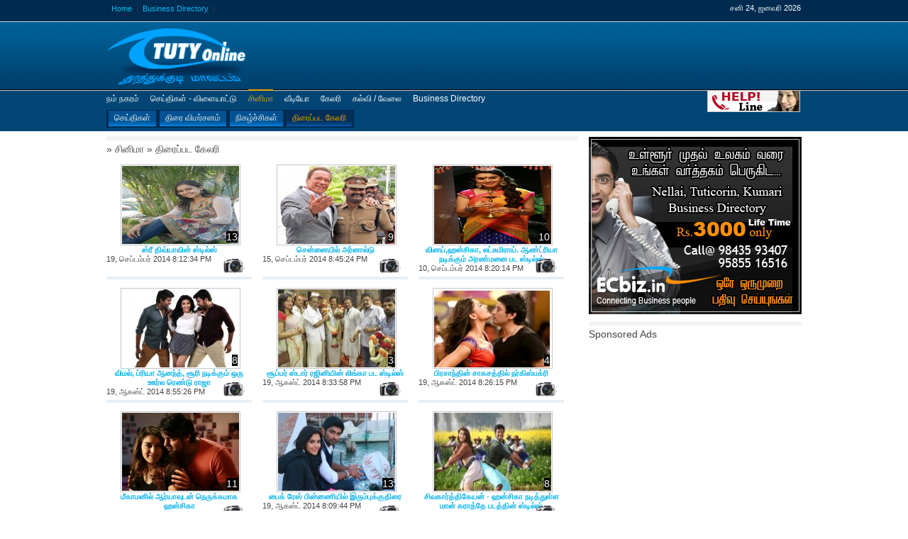

--- FILE ---
content_type: text/html; charset=UTF-8
request_url: https://www.tutyonline.net/gallery/73/MovieGallery_6.html
body_size: 4208
content:

<!DOCTYPE html PUBLIC "-//W3C//DTD XHTML 1.0 Transitional//EN" "http://www.w3.org/TR/xhtml1/DTD/xhtml1-transitional.dtd">
<html xmlns="http://www.w3.org/1999/xhtml">
<head>
<meta name="google-site-verification" content="HJMMNhlU_OEXc1egDUHhOxjRbr8dZKApDpDXiBvnk4Q" />
<!-- Global site tag (gtag.js) - Google Analytics -->
<script async src="https://www.googletagmanager.com/gtag/js?id=G-MGHLTS8YHR"></script>
<script>
  window.dataLayer = window.dataLayer || [];
    function gtag(){dataLayer.push(arguments);}
      gtag('js', new Date());

  gtag('config', 'G-MGHLTS8YHR');
  </script>

<title>திரைப்பட கேலரி</title>
<meta http-equiv="X-UA-Compatible" content="IE=EmulateIE7" >
<meta http-equiv="Content-Type" content="text/html; charset=utf-8"/>
<meta http-equiv="content-language" content="en">
<meta name="keywords" content="Thoothukudi, Tuticorin, Port City, Pearl City, Tuticorin Port Trust, Local News, News, Cinema,  Online Tamil Radios and FMs" />


<meta name="robots" content="index,follow" />
<meta name="publisher" content="GIFT Media Network" />
<meta name="copyright" content="GIFT Media Network" />
<meta name="distribution" content="global" />
<meta name="description" content="">
<meta property="og:url"           content="" />
<meta property="og:type"          content="website" />
<meta property="og:title"         content="" />
<meta property="og:description"   content="" />
<meta property="og:image"         content="" />

<link rel="shortcut icon" href="/theme/default/images/favicon.ico"  />
<noscript><meta http-equiv="refresh" content="0; URL=https://www.tutyonline.net/enable_script.htm"></noscript>
<style type="text/css">
#header h1 {
background:url(/logo/default_tutyonline.png) no-repeat;
}

.fes_greet{
	position:fixed; top:50%; left:50%; display:none; z-index:9000; width:562px; height:290px; margin-top:-145px; margin-left:-281px;
}
</style>
<link rel="stylesheet" href="/theme/default/css/global.css" >
<link rel="stylesheet" href="/theme/default/css/dcontent.css" />
<script type="text/javascript" src="/theme/default/js/jquery.js"></script>

<script type="text/javascript" src="/theme/default/js/anylinkmenu.js"></script><script type="text/javascript" src="/theme/default/js/any_content.js"></script><script type="text/javascript">anylinkmenu.init("drop");</script>
<!--[if lte IE 6]><link rel="stylesheet" type="text/css" href="/theme/default/css/ie6.css"  /></style><![endif]-->
<script>
    function absorbEvent_(event) {
      var e = event || window.event;
      e.preventDefault && e.preventDefault();
      e.stopPropagation && e.stopPropagation();
      e.cancelBubble = true;
      e.returnValue = false;
      return false;
    }

    function preventLongPressMenu(node) {
      node.ontouchstart = absorbEvent_;
      node.ontouchmove = absorbEvent_;
      node.ontouchend = absorbEvent_;
      node.ontouchcancel = absorbEvent_;
    }

    function __init() {
      if(document.getElementById('dp_protect')) {
         preventLongPressMenu(document.getElementById('dp_protect'));
      }
    }
  </script>
<script async src="//pagead2.googlesyndication.com/pagead/js/adsbygoogle.js"></script>
<script>
  (adsbygoogle = window.adsbygoogle || []).push({
    google_ad_client: "ca-pub-7761155974978555",
    enable_page_level_ads: true
  });
</script>
</head>
<body>
<div id="fb-root"></div>
<script>(function(d, s, id) {
  var js, fjs = d.getElementsByTagName(s)[0];
  if (d.getElementById(id)) return;
  js = d.createElement(s); js.id = id;
  js.src = "//connect.facebook.net/en_US/sdk.js#xfbml=1&version=v2.7&appId=312231203816";
  fjs.parentNode.insertBefore(js, fjs);
}(document, 'script', 'facebook-jssdk'));
</script>
<div id="header">
  <div class="wrap">
    
    <div class="Hmain">
      <h1><a href="https://www.tutyonline.net">திரைப்பட கேலரி</a></h1>
    </div>
    <div class="Amain"></div>
    <div class="sube">
      <ul class="logintab">
        <li><a href="https://www.tutyonline.net">Home</a></li>
        <li><a href="http://ecplaza.in">Business Directory</a></li>
        
      </ul>

    <div class="showclock"><strong>சனி 24, ஜனவரி 2026</strong></div>
    <div class="dropdown"> <a href="https://www.tutyonline.net" class="drop" rel="anylinkmenu3"><strong>Help Line</strong></a></div>
    </div>
    <!-- Nav Menu -->
    <ul id="menu"><li ><a href="https://www.tutyonline.net/ourcity/44/Introduction.html">நம் நகரம்</a><ul><li ><a href="https://www.tutyonline.net/ourcity/44/Introduction.html">அறிமுகவுரை</a></li><li ><a href="https://www.tutyonline.net/ourcity/45/History.html">வரலாறு</a></li><li ><a href="https://www.tutyonline.net/ourcity/65/Geography.html">புவிஅமைப்பு</a></li><li ><a href="https://www.tutyonline.net/ourcity/66/Map.html">வரைபடம்</a></li></ul></li><li ><a href="https://www.tutyonline.net/news/31/DistrictNews.html">செய்திகள்   -  விளையாட்டு</a><ul><li ><a href="https://www.tutyonline.net/news/31/DistrictNews.html">மாவட்ட செய்தி</a></li><li ><a href="https://www.tutyonline.net/news/32/TamilNadu.html">தமிழகம்</a></li><li ><a href="https://www.tutyonline.net/news/28/India.html">இந்தியா</a></li><li ><a href="https://www.tutyonline.net/news/29/World.html">உலகம்</a></li><li ><a href="https://www.tutyonline.net/news/63/Sports.html">விளையாட்டு</a></li><li ><a href="https://www.tutyonline.net/news/75/Medical.html">மருத்துவம்</a></li><li ><a href="https://www.tutyonline.net/news/86/SilverJublee.html">வெள்ளி விழா</a></li><li ><a href="https://www.tutyonline.net/news/88/Politics.html">அரசியல்</a></li></ul></li><li class="active"><a href="https://www.tutyonline.net/news/74/News.html">சினிமா</a><ul><li ><a href="https://www.tutyonline.net/news/74/News.html">செய்திகள்</a></li><li ><a href="https://www.tutyonline.net/news/71/Previews.html">திரை விமர்சனம்</a></li><li ><a href="https://www.tutyonline.net/gallery/72/Events.html">நிகழ்ச்சிகள்</a></li><li class="active"><a href="https://www.tutyonline.net/gallery/73/MovieGallery.html">திரைப்பட கேலரி</a></li></ul></li><li ><a href="https://www.tutyonline.net/videos/54/News.html">வீடியோ</a><ul><li ><a href="https://www.tutyonline.net/videos/54/News.html">செய்திகள்</a></li><li ><a href="https://www.tutyonline.net/videos/67/Trailers.html">டிரைலர்</a></li></ul></li><li ><a href="https://www.tutyonline.net/gallery/62/Events.html">கேலரி</a><ul><li ><a href="https://www.tutyonline.net/gallery/62/Events.html">நிகழ்ச்சிகள்</a></li></ul></li><li ><a href="https://www.tutyonline.net/news/84/EducationalNews.html">கல்வி / வேலை</a><ul><li ><a href="https://www.tutyonline.net/news/84/EducationalNews.html">கல்விச்செய்திகள்</a></li><li ><a href="https://www.tutyonline.net/news/83/Guide.html">வழிகாட்டி</a></li><li ><a href="https://www.tutyonline.net/news/82/Jobs.html">வேலைவாய்ப்பு</a></li></ul></li><li><a href="http://www.ecplaza.in">Business Directory</a></li></ul>
    <br class="clear" />
  </div>
</div>
<div class="content-wrap">
<div id="content">
<div class="main main_new">
  <div class="box">
    <h2><b> &raquo; சினிமா &raquo; திரைப்பட கேலரி</b></h2>
    <div class="content">
      <div class="gallery"><a href="https://www.tutyonline.net/show/73_222/20140919201234.html"><img src="/gallery_t/a452a9a6132fdf8137e4c9f6ab5e4fcf/t/b/Div-09.jpg"  /></a><div class="galleryIcon">NewsIcon</div><a href="https://www.tutyonline.net/show/73_222/20140919201234.html"><strong class="onMouse"> ஸ்ரீ திவ்யாவின் ஸ்டில்ஸ்</strong></a><dl><dt>Runtime:</dt><dd class="length">13</dd><dt>Viewed:</dt><dd class="hits">19, செப்டம்பர் 2014 8:12:34 PM</dd><dl><hr></div><div class="gallery"><a href="https://www.tutyonline.net/show/73_221/20140915204524.html"><img src="/gallery_t/a452a9a6132fdf8137e4c9f6ab5e4fcf/t/b/Ar04.jpg"  /></a><div class="galleryIcon">NewsIcon</div><a href="https://www.tutyonline.net/show/73_221/20140915204524.html"><strong class="onMouse"> சென்னையில் அர்னால்டு </strong></a><dl><dt>Runtime:</dt><dd class="length">9</dd><dt>Viewed:</dt><dd class="hits">15, செப்டம்பர் 2014 8:45:24 PM</dd><dl><hr></div><div class="gallery"><a href="https://www.tutyonline.net/show/73_220/20140910202014.html"><img src="/gallery_t/a452a9a6132fdf8137e4c9f6ab5e4fcf/t/b/Aranmanai-02.jpg"  /></a><div class="galleryIcon">NewsIcon</div><a href="https://www.tutyonline.net/show/73_220/20140910202014.html"><strong class="onMouse"> வினய்,ஹன்சிகா, லட்சுமிராய். ஆண்ட்ரியா நடிக்கும் அரண்மனை பட ஸ்டில்ஸ்</strong></a><dl><dt>Runtime:</dt><dd class="length">10</dd><dt>Viewed:</dt><dd class="hits">10, செப்டம்பர் 2014 8:20:14 PM</dd><dl><hr></div><div class="gallery"><a href="https://www.tutyonline.net/show/73_219/20140819205526.html"><img src="/gallery_t/a452a9a6132fdf8137e4c9f6ab5e4fcf/t/b/Oru-oorula06.jpg"  /></a><div class="galleryIcon">NewsIcon</div><a href="https://www.tutyonline.net/show/73_219/20140819205526.html"><strong class="onMouse"> விமல், ப்ரியா ஆனந்த், சூரி நடிக்கும் ஒரு ஊர்ல ரெண்டு ராஜா </strong></a><dl><dt>Runtime:</dt><dd class="length">8</dd><dt>Viewed:</dt><dd class="hits">19, ஆகஸ்ட் 2014 8:55:26 PM</dd><dl><hr></div><div class="gallery"><a href="https://www.tutyonline.net/show/73_218/20140819203358.html"><img src="/gallery_t/a452a9a6132fdf8137e4c9f6ab5e4fcf/t/b/Linga02.jpg"  /></a><div class="galleryIcon">NewsIcon</div><a href="https://www.tutyonline.net/show/73_218/20140819203358.html"><strong class="onMouse"> சூப்பர் ஸ்டார் ரஜினியின் லிங்கா பட ஸ்டில்ஸ்</strong></a><dl><dt>Runtime:</dt><dd class="length">3</dd><dt>Viewed:</dt><dd class="hits">19, ஆகஸ்ட் 2014 8:33:58 PM</dd><dl><hr></div><div class="gallery"><a href="https://www.tutyonline.net/show/73_217/20140819202615.html"><img src="/gallery_t/a452a9a6132fdf8137e4c9f6ab5e4fcf/t/b/Sagasam01.jpg"  /></a><div class="galleryIcon">NewsIcon</div><a href="https://www.tutyonline.net/show/73_217/20140819202615.html"><strong class="onMouse"> பிரசாந்தின் சாகசத்தில் நர்கிஸ்பக்ரி </strong></a><dl><dt>Runtime:</dt><dd class="length">4</dd><dt>Viewed:</dt><dd class="hits">19, ஆகஸ்ட் 2014 8:26:15 PM</dd><dl><hr></div><div class="gallery"><a href="https://www.tutyonline.net/show/73_216/20140819201844.html"><img src="/gallery_t/a452a9a6132fdf8137e4c9f6ab5e4fcf/t/b/Meekaman11.jpg"  /></a><div class="galleryIcon">NewsIcon</div><a href="https://www.tutyonline.net/show/73_216/20140819201844.html"><strong class="onMouse"> மீகாமனில் ஆர்யாவுடன் நெருக்கமாக ஹன்சிகா</strong></a><dl><dt>Runtime:</dt><dd class="length">11</dd><dt>Viewed:</dt><dd class="hits">19, ஆகஸ்ட் 2014 8:18:44 PM</dd><dl><hr></div><div class="gallery"><a href="https://www.tutyonline.net/show/73_215/20140819200944.html"><img src="/gallery_t/a452a9a6132fdf8137e4c9f6ab5e4fcf/t/b/Irumpu13.jpg"  /></a><div class="galleryIcon">NewsIcon</div><a href="https://www.tutyonline.net/show/73_215/20140819200944.html"><strong class="onMouse"> பைக் ரேஸ் பின்னணியில் இரும்புக்குதிரை</strong></a><dl><dt>Runtime:</dt><dd class="length">13</dd><dt>Viewed:</dt><dd class="hits">19, ஆகஸ்ட் 2014 8:09:44 PM</dd><dl><hr></div><div class="gallery"><a href="https://www.tutyonline.net/show/73_214/20140328175437.html"><img src="/gallery_t/a452a9a6132fdf8137e4c9f6ab5e4fcf/t/b/Maankarate (2).jpg"  /></a><div class="galleryIcon">NewsIcon</div><a href="https://www.tutyonline.net/show/73_214/20140328175437.html"><strong class="onMouse"> சிவகார்த்திகேயன் - ஹன்சிகா நடித்துள்ள மான் கராத்தே படத்தின் ஸ்டில்ஸ்</strong></a><dl><dt>Runtime:</dt><dd class="length">8</dd><dt>Viewed:</dt><dd class="hits">28, மார்ச் 2014 5:54:37 PM</dd><dl><hr></div><div class="gallery"><a href="https://www.tutyonline.net/show/73_213/20140328174929.html"><img src="/gallery_t/a452a9a6132fdf8137e4c9f6ab5e4fcf/t/b/Thenalir (9).jpg"  /></a><div class="galleryIcon">NewsIcon</div><a href="https://www.tutyonline.net/show/73_213/20140328174929.html"><strong class="onMouse"> வடிவேலு நடிக்கும் ஜெக ஜால புஜபல தெனாலிராமன் படத்தின் போஸ்டர்</strong></a><dl><dt>Runtime:</dt><dd class="length">9</dd><dt>Viewed:</dt><dd class="hits">28, மார்ச் 2014 5:49:29 PM</dd><dl><hr></div><div class="gallery"><a href="https://www.tutyonline.net/show/73_212/20140309200401.html"><img src="/gallery_t/a452a9a6132fdf8137e4c9f6ab5e4fcf/t/b/Rajini_kochadaiyan.jpg"  /></a><div class="galleryIcon">NewsIcon</div><a href="https://www.tutyonline.net/show/73_212/20140309200401.html"><strong class="onMouse"> ரஜினி நடித்த கோச்சடையான் இசை வெளியீடு</strong></a><dl><dt>Runtime:</dt><dd class="length">9</dd><dt>Viewed:</dt><dd class="hits">9, மார்ச் 2014 8:04:01 PM</dd><dl><hr></div><div class="gallery"><a href="https://www.tutyonline.net/show/73_211/20140304162831.html"><img src="/gallery_t/a452a9a6132fdf8137e4c9f6ab5e4fcf/t/b/uv2.jpg"  /></a><div class="galleryIcon">NewsIcon</div><a href="https://www.tutyonline.net/show/73_211/20140304162831.html"><strong class="onMouse"> ரமேஷ் அரவிந்த் இயக்கத்தில் கமல் நடிக்கும் உத்தம வில்லன் </strong></a><dl><dt>Runtime:</dt><dd class="length">2</dd><dt>Viewed:</dt><dd class="hits">4, மார்ச் 2014 4:28:31 PM</dd><dl><hr></div>
      <div class="pager bottom">
        <div class="manu"><a href="https://www.tutyonline.net/gallery/73/MovieGallery_5.html">&laquo; Prev</a><a href="https://www.tutyonline.net/gallery/73/MovieGallery_1.html">1</a><a href="https://www.tutyonline.net/gallery/73/MovieGallery_2.html">2</a><a href="https://www.tutyonline.net/gallery/73/MovieGallery_3.html">3</a><a href="https://www.tutyonline.net/gallery/73/MovieGallery_4.html">4</a><a href="https://www.tutyonline.net/gallery/73/MovieGallery_5.html">5</a><span class="current">6</span><a href="https://www.tutyonline.net/gallery/73/MovieGallery_7.html">7</a><a href="https://www.tutyonline.net/gallery/73/MovieGallery_8.html">8</a><a href="https://www.tutyonline.net/gallery/73/MovieGallery_9.html">9</a><a href="https://www.tutyonline.net/gallery/73/MovieGallery_10.html">10</a><a href="https://www.tutyonline.net/gallery/73/MovieGallery_11.html">11</a><a href="https://www.tutyonline.net/gallery/73/MovieGallery_7.html">Next &raquo; </a></div>
      </div>
    </div>
  </div>
</div>
<div class="sub sub_new">
  <div class="box">
    <div class="MR300250"><a href="http://www.ecplaza.in/" target="_blank"><img src="/advt/__ecplaza.jpg"></a></div><br class="clear" />
    <h2><b>Sponsored Ads</b></h2>
       
  </div>
</div><br clear="all" />
<script src="https://connect.facebook.net/en_US/all.js#xfbml=1"></script>
<fb:like-box href="http://www.facebook.com/tutyonline" width="970" connections="34" stream="false" header="false"></fb:like-box>
</div>
</div>
<br class="clear" />
<div class="footerList">
	<div class="wrap">
    <div id="tagList" class="box">
    	<h2>Thoothukudi Business Directory</h2>
        <div class="content">
        
        </div>
    </div>
    </div>
</div>

<div id="footer">  
  <div class="bottomFoot">
    <div class="wrap">
       <ul>
        <li><a href="https://www.tutyonline.net">Home</a></li>
        <li><a href="http://www.ecplaza.in" target="_blank">Business Directory</a></li>
      </ul>
      <p style="color:#CCCCCC">Copyright &copy; 2008- Http://www.tutyonline.net</p>
          </div>
  </div>
</div>
<div id="top-link">Top</div>

<script>
/*
document.onkeydown = function(e) {
        if (e.ctrlKey && 
            (e.keyCode === 67 || 
             e.keyCode === 86 || 
             e.keyCode === 85 || 
             e.keyCode === 117)) {
            //alert('not allowed');
            return false;
        } else {
            return true;
        }
};
*/
$(document).ready(function(){
    /*$(document).on("contextmenu",function(e){
        if(e.target.nodeName != "INPUT" && e.target.nodeName != "TEXTAREA")
             e.preventDefault();
     });*/
 });

</script>

<script defer src="https://static.cloudflareinsights.com/beacon.min.js/vcd15cbe7772f49c399c6a5babf22c1241717689176015" integrity="sha512-ZpsOmlRQV6y907TI0dKBHq9Md29nnaEIPlkf84rnaERnq6zvWvPUqr2ft8M1aS28oN72PdrCzSjY4U6VaAw1EQ==" data-cf-beacon='{"version":"2024.11.0","token":"2aa654d149a1466ea3f519521a298742","r":1,"server_timing":{"name":{"cfCacheStatus":true,"cfEdge":true,"cfExtPri":true,"cfL4":true,"cfOrigin":true,"cfSpeedBrain":true},"location_startswith":null}}' crossorigin="anonymous"></script>
</body>
</html>


--- FILE ---
content_type: text/html; charset=utf-8
request_url: https://www.google.com/recaptcha/api2/aframe
body_size: 268
content:
<!DOCTYPE HTML><html><head><meta http-equiv="content-type" content="text/html; charset=UTF-8"></head><body><script nonce="TNlV7xuxpTKV5QbkgCd-Rg">/** Anti-fraud and anti-abuse applications only. See google.com/recaptcha */ try{var clients={'sodar':'https://pagead2.googlesyndication.com/pagead/sodar?'};window.addEventListener("message",function(a){try{if(a.source===window.parent){var b=JSON.parse(a.data);var c=clients[b['id']];if(c){var d=document.createElement('img');d.src=c+b['params']+'&rc='+(localStorage.getItem("rc::a")?sessionStorage.getItem("rc::b"):"");window.document.body.appendChild(d);sessionStorage.setItem("rc::e",parseInt(sessionStorage.getItem("rc::e")||0)+1);localStorage.setItem("rc::h",'1769258086398');}}}catch(b){}});window.parent.postMessage("_grecaptcha_ready", "*");}catch(b){}</script></body></html>

--- FILE ---
content_type: text/css
request_url: https://www.tutyonline.net/theme/default/css/global.css
body_size: 9694
content:
@charset "utf-8";
@import url(http://fonts.googleapis.com/earlyaccess/notosanstamil.css);

html, body {	
margin:0;	
padding:0;	
background-color:#fff;	
color:#444;	
/*font:normal 12px "Latha", Arial, Helvetica, Tahoma, Verdana, sans-serif;*/	
font:normal 14px "Noto Sans Tamil",Roboto,sans-serif;
cursor:default;	text-shadow:rgba(0, 0, 0, 0.01) 0 0 0}

input.text, textarea {
	border:solid 1px #d7d7d7
}
textarea {
	padding:2px
}
input.failed, textarea.failed {
	background:#fae2e2
}
p.code {
	display:block;
	padding:10px;
	white-space:pre;
	background:#f2f2f2;
	border:1px solid #e5e5e5
}
a {
	cursor:pointer;
	cursor:hand;
	text-decoration:none;
	color:#0cb4ea
}
a:active, a:focus {
	outline-color:#000
}
form, object, embed, noscript {
	margin:0
}
a img, img {
	border:0
}
img {
	display:-moz-inline-box;
	display:inline-block
}
h1, h2, h3, h4, h5, h6 {
	font-size:11px;
	font-weight:normal;
	margin:0
}
b, u, i, cite {
	text-decoration:none;
	font-weight:normal;
	font-style:normal
}
float_l {
	float:left
}
.clear {
	clear:both;
	line-height:1px;
	font-size:1px
}
.ad {
	margin:0 0 8px
}
br.clear_both {
	display:none;
	_display:block;
	_clear:both
}
#header {
	background:#002b51 url(../images/common.png) repeat-x 0 0px;
	height:auto!important;
	height:185px;
	min-height:185px;
	font-size:12px
}
#header .wrap {
	height:auto!important;
	height:180px;
	min-height:180px;
	z-index:2
}
#header h1 {
	position:relative;
	z-index:2;
	margin:0;
	width:200px;
	height:91px;
	overflow:hidden
}
#header h1 * {
	display:none
}
#header h1 a {
	display:block;
	height:100%;
	overflow:hidden;
	padding-left:200px;
	white-space:nowrap;
	text-indent:-9000px
}
#header .main p {
	clear:both;
	margin:0;
	padding:7px 0 0;
	line-height:12px;
	font-size:12px
}
#header ul.logintab {
	position:absolute;
	z-index:2;
	float:left;
	left:0;
	top:3px;
	margin:0;
	padding:0;
	list-style:none;
	font-size:11px
}
#header ul.logintab li {
	float:left;
	padding:0
}
#header ul.logintab li.login a, #header ul.logintab li.signUp a {
	color:#15c80c;
	font-weight:bold
}
#header ul.logintab li a {
	display:block;
	_width:1%;
	white-space:nowrap;
	height:11px;
	margin:4px 0 6px;
	line-height:11px;
!line-height:13px;
	padding:0 7px;
	border-right:1px solid #2f313f
}
#header ul.logintab li a:hover {
	color:#ffa200
}
#header ul li.languages {
	position:relative;
	z-index:2;
	padding-top:1px
}
#header ul li.languages:hover a.langSwitcher, #header ul li.languages.hover a.langSwitcher {
	background-color:#464655;
	background-position:100% -2294px;
	border:1px solid #77808a;
	border-bottom:0
}
#header ul li.languages div {
	display:none;
	position:absolute;
	z-index:2;
	top:18px;
	right:0;
	width:95px;
	padding:16px 5px 8px 8px;
	_padding:0 2px 8px 8px;
	background:#003a61;
	color:#f2f2f2;
	border:1px solid #77808a
}
#header ul li.languages:hover div, #header ul li.languages.hover div {
	display:block
}
#header ul li.languages div a.flag {
	position:static;
	float:left;
	margin:8px 3px 0 0;
	padding:0;
	line-height:0;
	border:0
}
#header ul li.languages div a.flag u, #header ul li.languages div a.flag:hover u {
	_display:none;
	position:absolute;
	z-index:2;
	clear:both;
	width:95px;
	height:14px;
	top:5px;
	left:8px;
	color:#c5c6cb;
	text-align:center;
	line-height:normal;
	background:#003a61
}
#header ul li.languages div a.flag.active u {
	display:block;
	_display:none;
	font-weight:bold;
	z-index:1;
	color:#f2a500
}
#header ul li.languages a.langSwitcher {
	display:inline-block;
	position:relative;
	z-index:3;
	width:34px;
	height:14px;
	margin:0;
	padding:3px 0 0 8px;
	background:url(../images/icons.png) no-repeat 100% -2277px;
	border:1px solid #015994;
	background-color:#014879;
	line-height:0;
	cursor:default;
	_cursor:pointer
}
#header ul li.languages:hover a.langSwitcher, #header ul li.languages.hover a.langSwitcher {
	background-color:#003a61;
	background-position:100% -2294px;
	border:1px solid #77808a;
	border-bottom:0
}
.flag {
	display:-moz-inline-box;
	display:inline-block;
	vertical-align:top;
	position:relative
}
.flag u {
	color:#f2f2f2;
	display:none;
	position:absolute;
	top:-15px;
	right:0
}
.flag b {
	float:left;
	width:16px;
	height:11px;
	background:url(../images/flagss.png) no-repeat -200px -420px;
	font-size:1px
}
a.flag:hover u, a.flag.hover u {
	display:block
}
.english b {
	background-position:0 0px
}
.tamil b {
	background-position:-20px 0px
}
#sresult {
	position:absolute;
	left:540px;
	top:2px;
	width:170px;
	height:24px;
	overflow:hidden;
	color:#FF0;
	font-size:24px
}
#search {
	position:absolute;
	left:720px;
	top:2px;
	width:240px;
	height:24px;
	overflow:hidden
}
#search span {
	position:relative;
	display:inline-block;
	width:191px;
	height:20px;
	_overflow:hidden;
	padding:1px;
	background:#000;
	border:1px solid #386473
}
#search span, x:-moz-any-link {
display:block;
float:left
}
#search span, x:-moz-any-link, x:default {
display:inline-block;
float:none
}
#search span input {
	position:absolute;
	left:1px;
	top:1px;
	width:181px;
	margin:0;
	padding:3px 5px 2px;
	font-size:12px;
	color:#444;
	background:url(../images/common.png) repeat-x 0 -721px;
	border:0;
	height:15px
}
#search input.button {
	position:absolute;
	right:0;
	top:0;
	min-width:0;
	width:38px;
	height:24px;
	text-indent:38px;
!padding-left:38px;
!padding-right:0;
	overflow:hidden;
	background:url(../images/common.png) 0 -625px;
	border:none
}
div.wrap {
	width:980px;
	margin:0 auto;
	position:relative;
	z-index:1;
	clear:both;
	azimuth:center
}
.main {
	width:650px
}
div.sube {
	float:left;
	overflow:hidden;
	width:400px
}
div.sub, div.sub_new {
	width:300px;
	float:left;
	overflow:hidden
}
div.sub_new {
	width:300px
}
div.sub div.contents {
	width:280px;
	margin:3px 0 0;
	padding:10px;
	background:#f2f2f2
}
div.sub div.contents h4 {
	font-size:12px;
	font-weight:normal;
	margin-bottom:4px;
	text-align:center
}
div.sub div.contents p {
	margin:0 0 19px;
	font-size:12px
}
div.sub div.contents span {
	text-align:center;
	font-size:11px
}
div.sub div.contents label {
	padding:5px;
	font-size:11px
}
.btn_01 {
	border:1px solid #54b0df;
	background:#1794d4
}
span.textInput {
	border:1px solid #bcbcbc;
	height:20px;
	display:-moz-inline-box;
	display:inline-block;
	overflow:hidden;
	vertical-align:middle
}
span.textInput input {
	border:1px solid #eee;
	background:#ebebeb url(../images/common.png) repeat-x 0 -359px;
	height:16px;
	width:300px;
	margin:0;
	padding:2px 3px 0;
!position:relative;
!top:-1px;
	vertical-align:bottom
}
input.button, button.button {
	padding:0 2px;
!padding:0 4px;
	height:22px
}
div.content-wrap {
	width:980px;
	margin:0 auto;
	position:relative;
	z-index:1;
	clear:both
}
#content {
	padding-top:8px;
	clear:both;/*overflow:auto;*/
	background-color:#FFF
}
#content h2 {
	clear:both;
	border-top:1px solid #e5e5e5;
	padding:1px 0 0;
	margin:0 0 3px;
	position:relative;
	zoom:1
}
#content h2 b {
	display:block;
	border-top:3px solid #f2f2f2;
	padding:4px 0 0;
	font-weight:normal;
	font-size:14px
}
#content .noBorder h2, #content .noBorder h2 b {
	border:none
}
#content h2 b * {
	font-size:16px
}
#content h2 b em {
	font-style:normal;
	color:#ea0c84
}
#content h2 b a {
	color:#777;
	position:static
}
#content h2 * {
	font-size:11px
}
#content h2 i, #content h2 a {
	position:absolute;
	right:0;
	bottom:1px;
!bottom:0
}
#content h2 a:hover {
	text-decoration:underline
}
#content h1 {
	clear:both;
	border-top:1px solid #e5e5e5;
	padding:1px 0 0;
	margin:0 0 3px;
	position:relative;
	zoom:1
}
#content h1 b {
	display:block;
	border-top:3px solid #f2f2f2;
	padding:4px 5px;
	font-weight:normal;
	font-size:14px;
	background-color:#e5e5e5;
	color:#002b51
}
#footer {
	padding-top:16px;
	clear:both;
	background-color:#004574;
	z-index:2
}
#footer div.bottomFoot {
	padding:10px 0;
	clear:both;
	color:#464655;
	overflow:auto;
	text-align:center
}
#footer div.bottomFoot ul {
	margin:0 0 5px;
	padding:0;
	list-style:none
}
#footer div.bottomFoot ul li {
	display:inline;
	padding:0 7px;
	border-right:1px solid #2f313f
}
#footer div.bottomFoot ul li.last {
	padding-right:0;
	border:0
}
#footer div.bottomFoot p {
	clear:both;
	margin:5px 0
}
#footer div.bottomFoot div {
	width:728px
}
#menu {
	white-space:nowrap;
	margin:1px 0 0;
	list-style:none;
	padding:0;
	float:left;
	clear:both;
	font-size:12px;
	width:800px
}
#menu li {
	margin-right:16px;
	float:left
}
#menu li a {
	display:block;
	padding:6px 0;
	color:#fff;
	font-weight:normal
}
#menu li a span.new {
	position:relative;
	top:-5px;
	font-size:10px;
	color:#ffc;
	margin-left:2px
}
#menu ul {
	display:none;
	position:absolute;
	left:0;
	bottom:0;
	margin:0;
	_width:670px;
	list-style:none;
	padding:0 0 1px 1px;
	background:#002b51 url(../images/common.png) repeat-x 0 -329px;
	white-space:nowrap
}
#menu ul li {
	padding:0 2px 2px;
	margin-right:1px;
	height:22px
}
#menu ul li a {
	height:18px;
	white-space:nowrap;
	_width:1%;
	font-weight:normal;
	padding:4px 8px 2px!important;
	background:url(../images/common.png) repeat-x 0 -436px
}
#menu li.active a {
	padding-top:4px;
	color:#f2a500;
	border-top:2px solid #f2a500
}
#menu li.active ul {
	display:block
}
#menu li.active ul a {
	padding-top:6px;
	border:0;
	color:#f2f2f2
}
#menu ul li.active a {
	background-position:0 -406px;
	color:#f2a500;
	font-weight:normal
}
div.main, div.main_new {
	width:650px;
	overflow:hidden;
	float:left;
	margin-right:15px
}
div.Hmain {
	overflow:hidden;
	float:left;
	margin-top:34px
}
div.Amain {
	overflow:hidden;
	position:absolute;
	top:34px;
	right:10px;
	z-index:3
}
div.fesLogo {
	position:absolute;
	left:0px;
	top:32px;
	z-index:3
}
div.main_new {
	width:665px;
	margin-right:15px
}
div.LB72890 {
	width:728px;
	height:90px;
	overflow:hidden
}
div.LB72890 img {
	width:728px;
	height:90px;
	margin:0;
	padding:0;
	border:none
}
div.LB72890 object {
	margin:0;
	padding:0
}
div.MR300250 {
	width:300px;
	height:250px;
	overflow:hidden;
	margin-bottom:10px
}
div.MR300250 img {
	width:300px;
	height:250px;
	margin:0;
	padding:0;
	border:none
}
div.MR300250 object {
	margin:0;
	padding:0
}
div.R300100 {
	width:300px;
	height:100px;
	overflow:hidden;
	margin:0 auto 10px
}
div.R300100 img {
	width:300px;
	height:100px;
	margin:0;
	padding:0;
	border:none
}
div.R300100 object {
	margin:0;
	padding:0
}
div.main_new div.box, div.main_new div.box div.content {
	width:665px
}
div.box {
	float:left;
	position:relative;
	width:100%;
	clear:both;
	padding:0 0 15px
}
div.box div.content {
	padding:8px 0 0;
	float:left;
	width:100%;
	_float:none
}
.pager {
	clear:both;
	position:relative;
	text-align:left;
	margin:0;
	padding:8px 10px
}
.pager a.oldpost {
	background:#FFF url(../images/common.png) no-repeat 0 -652px;
	padding:0 15px
}
.main .pager {
	width:640px
}
.pager.top {
	border-bottom:solid 1px #e5e5e5
}
.pager.bottom {
	border-top:solid 1px #e5e5e5
}
div.box div.content .pager.top {
	margin:0 0 2px
}
.manu {
	padding:3px;
	text-align:right
}
.manu a {
	padding:2px 5px 2px 5px;
	margin:2px;
	color:#036cb4;
	border:#eee 1px solid;
	text-decoration:none
}
.manu a:hover {
	border:#999 1px solid;
	color:#666
}
.manu a:active {
	color:#666;
	border-bottom:#999 1px solid
}
.manu span.current {
	border:#036cb4 1px solid;
	padding:2px 5px 2px 5px;
	font-weight:bold;
	margin:2px;
	color:#fff;
	background-color:#036cb4
}
.manu span.disabled {
	border:#eee 1px solid;
	padding:2px 5px 2px 5px;
	margin:2px;
	color:#ddd
}
em.dates {
	color:#C0C;
	font-style:normal
}
#content h2 span.switcher {
	position:absolute;
	right:0;
	top:4px;
	text-align:right
}
#content h2 span.switcher form {
	margin:0
}
#content h2 span.switcher a {
	margin:0 0 0 16px;
	padding:10px 0;
	position:static;
	float:left
}
#content h2 span.switcher a.active {
	padding-top:8px;
	color:#ea0c84;
	border-top:2px solid #ea0c84;
	text-decoration:none!important
}
#content .blog_item .blogPic, #content .vid_item .vidPic, #content .blog_item .blogContent, #content .vid_item .vidContent, #content .blog_item_small .blogContent, #content .blog_item_small .blogPic_small, .blog_item .blogMsg .blogExtra, #content .comment_item .comment_content {
	float:left
}
.unblog_item {
	width:500px;
	clear:both;
	margin:10px auto;
	padding:10px;
	border-bottom:solid 1px #e5e5e5;
	border-top:solid 1px #e5e5e5;
	background-color:#e7eff5;
	text-align:center;
	font-size:14px
}
.vid_item {
	float:left;
	width:215px;
	margin:0 0 10px;
	padding:5px 0 10px 5px;
	background-color:#F8F8F8;
	height:200px;
	overflow:hidden
}
#content .vid_item .vidPic {
	clear:none;
	width:165px;
	height:110px;
	overflow:hidden;
	margin:0 20px;
	padding:2px;
	background:#fff;
	border:1px solid #ccc;
	position:relative;
	z-index:1;
	clear:both
}
.vid_item .vidPic img {
	width:165px;
	height:110px
}
.vid_item .vidContent {
	width:210px;
	font-size:11px;
	line-height:16px
}
#content .vid_item .vidContent h3 {
	width:210px;
	overflow:hidden;
	padding:0
}
#content .vid_item .vidContent h3 {
	font-size:12px;
	border-bottom:1px dashed #c5c6cb
}
.vid_item .vidContent h3 a {
	display:block;
	width:100%
}
.vid_item .vidContent h3 a {
	padding-bottom:5px;
	color:#004574
}
.response {
	text-align:center;
	font-size:10pt;
	color:#090
}
.spam-container {
	display:block;
	position:absolute;
	right:5px;
	top:2px
}
button {
	background:none repeat scroll 0 0 transparent;
	border:medium none;
	margin:0;
	outline:medium none;
	overflow:visible;
	padding:0
}
span.spam {
	display:block;
	float:left;
	width:55px;
	height:20px;
	background:url(../images/spam_counter.gif) no-repeat
}
span.spam:hover {
	background-position:left -20px
}
span.spam button {
	background:none repeat scroll 0 0 transparent;
	border:medium none;
	margin:0;
	outline:medium none;
	overflow:visible;
	padding:1px 0 0 20px;
	position:absolute;
	cursor:pointer
}
span.spam-count {
	display:block;
	background:url(../images/spam_counter.gif) no-repeat left -40px;
	float:left;
	height:20px;
	margin:0 0 0 3px;
	padding:0 0 0 8px
}
span.spam-count button {
	background:url(../images/spam_counter.gif) no-repeat right -40px;
	color:#2A7090;
	display:block;
	font:bold 12px Arial, Helvetica, sans-serif;
	height:20px;
	margin:0 -1px 0 0;
	min-width:26px;
	padding:0 4px 0 0
}
.comment_item {
	float:left;
	width:660px;
	clear:both;
	margin-bottom:5px;
	padding:5px 0 5px 5px;
	border-bottom:solid 2px #e5e5e5;
	border-top:solid 1px #e5e5e5;
	background-color:#F8F8F8;
	position:relative;
}
.comment_item .comment_content {
	width:655px;
	font-size:12px;
	line-height:18px
}
#content .comment_item .comment_content h3 {
	width:655px;
	overflow:hidden;
	padding:0;
	font-size:1em;
	border-bottom:1px solid #EFEFEF;
	display:block;
	color:#0089BF;
	font-size:1em
}
.comment_content h3 em {
	margin-left:10px;
	color:#9F9F9F;
	font-size:11px
}
.comment_content div {
	padding:3px 0
}
.blog_item_small {
	float:left;
	width:660px;
	clear:both;
	margin-bottom:2px;
	padding:5px 0 5px 5px;
	border-bottom:dashed 1px #e5e5e5;
	border-top:solid 1px #e5e5e5;
	background-color:#F8F8F8
}
#content .blog_item_small .blogPic_small {
	clear:none;
	width:60px;
	height:40px;
	overflow:hidden;
	margin-right:10px;
	padding:2px;
	background:#fff;
	border:1px solid #ccc;
	position:relative;
	z-index:1
}
.blogPic_small img {
	width:60px;
	height:40px
}
.blog_item_small .blogContent {
	width:565px;
	font-size:12px;
	line-height:18px
}
#content .blog_item_small .blogContent h3 {
	width:565px;
	overflow:hidden;
	padding:0
}
#content .blog_item_small .blogContent h3 {
	font-size:1em;
	border-bottom:1px dashed #c5c6cb
}
.blog_item_small .blogContent h3 a {
	display:block;
	width:100%
}
.blog_item_small .blogContent h3 a {
	padding-bottom:5px;
	color:#004574
}
.blog_item_small .blogContent h3 a:hover {
	color:#ffa200
}
.blog_item {
	float:left;
	width:660px;
	clear:both;
	margin-bottom:10px;
	padding:5px 0 10px 5px;
	border-bottom:solid 1px #e5e5e5;
	border-top:solid 1px #e5e5e5;
	background-color:#F8F8F8
}
#content .blog_item .blogPic {
	clear:none;
	width:120px;
	height:80px;
	overflow:hidden;
	margin-right:10px;
	padding:2px;
	background:#fff;
	border:1px solid #ccc;
	position:relative;
	z-index:1
}
.blogPic img {
	width:120px;
	height:80px
}
.blogPic .pictureIcon {
	width:25px;
	height:25px;
	overflow:hidden;
	background:url(../images/common.png) no-repeat 0 -564px;
	z-index:50;
	position:absolute;
	left:6px;
	bottom:6px;
	white-space:nowrap;
	text-indent:46px
}
.blog_item .blogContent {
	width:510px;
	font-size:14px;
	line-height:20px
}
.blog_item .blogMsg {
	width:630px;
	font-size:14px;
	line-height:20px; position:relative;


-webkit-user-select: none;  /* Chrome all / Safari all */
  -moz-user-select: none;     /* Firefox all */
  -ms-user-select: none;      /* IE 10+ */
  user-select: none;          /* Likely future */     

}
.blog_item .blogMsg > .mask {
    background: rgba(255, 255, 255, 0);
    bottom: 0;
    left: 0;
    position: absolute;
    right: 0;
    top: 0;
}
.blog_item .blogMsg .blogExtra {
	clear:none;
	width:125px;
	height:50px;
	overflow:hidden;
	margin-right:10px;
	margin-bottom:5px;
	background:#fff;
	padding:1px;
	border:1px solid #999;
	position:relative;
	z-index:1
}
.blogExtra img {
	width:75px;
	height:50px
}
.blogExtra .floatVid {
	width:48px;
	height:48px;
	background:url(../images/common.png) no-repeat 0 -745px;
	z-index:50;
	position:absolute;
	right:4px;
	bottom:2px;
	white-space:nowrap;
	text-indent:-9000px
}
.blogExtra .floatPic {
	width:48px;
	height:48px;
	background:url(../images/common.png) no-repeat -48px -745px;
	z-index:50;
	position:absolute;
	right:2px;
	bottom:2px;
	white-space:nowrap;
	text-indent:-9000px
}
#content .blog_item .blogContent h3 {
	width:510px;
	overflow:hidden;
	padding:0
}
#content .blog_item .blogMsg h3 {
	width:630px;
	overflow:hidden;
	padding:0
}
#content .blog_item .blogContent h3 {
	font-size:1.1em;
        font-weight:700;
	border-bottom:1px dashed #c5c6cb
}
#content .blog_item .blogMsg h3 {
	font-size:1.16em;
	line-height:22px
}
.blog_item .blogMsg h3 {
	display:block;
	width:100%;
	padding-bottom:5px;
	color:#004574
}
.blog_item .blogMsg p {
	width:630px;
	overflow:hidden;
	margin:0!important;
	padding:0
}
.blog_item .blogContent h3 a {
	display:block;
	width:100%
}
.blog_item .blogContent h3 a {
	padding-bottom:5px;
	color:#004574
}
.blog_item .blogContent h3 a:hover {
	color:#ffa200
}
.blog_item .blogContent h4, .blog_item .blogMsg h4, .blog_item_small .blogContent h4 {
	padding:3px 0;
	font-size:11px;
	color:#0cb4ea
}
.blog_item .blogContent h4 span, .blog_item .blogMsg h4 span, .blog_item_small .blogContent h4 span {
	padding:3px 0;
	font-size:11px;
	color:#ccc
}
.blog_item .blogContent h4 img, .blog_item .blogMsg h4 img, .blog_item_small .blogContent h4 img {
	width:25px;
	height:25px;
	margin:0 3px;
	overflow:hidden;
	vertical-align:middle
}
.blog_item .blogContent h4 a, .blog_item_small .blogContent h4 a {
	font-size:11px
}
.blog_item .blogContent p {
	width:510px;
	overflow:hidden;
	margin:0!important;
	padding:2px 0 0
}
.blog_item .date, .blog_item_small .date {
	float:left;
	_display:inline;
	margin:0px 0px 0 10px;
	width:44px;
	cursor:default
}
.blog_item .date em, .blog_item .date b, .blog_item_small .date em, .blog_item_small .date b {
	display:block;
	text-align:center
}
.blog_item .date em, .blog_item_small .date em {
	font-size:12px;
	color:#fff;
	font-style:normal;
	line-height:13px;
	background:#004574;
	border:1px solid #004574;
	font-weight:bold
}
.blog_item .date b, .blog_item_small .date b {
	font-size:18px;
	font-weight:bold;
	color:#777;
	line-height:26px;
	border:1px solid #C7C7C7;
	border-top:0;
	border-bottom-width:2px;
	background-color:#FFF
}
.dropdowns {
	position:absolute;
	right:0;
	top:10px;
	z-index:100
}
ul.dropdowns, ul.dropdowns ul {
	z-index:20;
	margin:0;
	padding:0;
	list-style:none
}
ul.dropdowns li {
	position:relative;
	z-index:20;
	float:right;
	margin-left:3px
}
ul.dropdowns li span {
	display:inline-block;
	position:relative;
	z-index:11;
	padding:5px 10px 5px 27px;
	border:1px solid transparent;
	_border-color:#fff;
	border-bottom:none;
	cursor:pointer;
	background:url(../images/icons.png) no-repeat
}
ul.dropdowns li.layout span {
	background-position:6px -1666px
}
ul.dropdowns li.order span {
	background-position:6px -1686px;
	font-size:11px
}
ul.dropdowns li.abc span {
	background-position:6px -1706px
}
ul.dropdowns li span:hover, ul.dropdowns li.active span {
	color:#fff;
	background-color:#0cb4ea;
	border-color:#77808a
}
ul.dropdowns li span em {
	display:inline-block;
	padding-right:17px;
	font-style:normal;
	background:url(../images/icons.png) no-repeat 100% -1734px
}
ul.dropdowns li span:hover em, ul.dropdowns li.active span em {
	background-position:100% -1764px
}
ul.dropdowns li ul {
	display:none;
	position:absolute;
	right:0;
	z-index:106;
	top:24px;
	background:#fff;
	border:1px solid #77808a
}
ul.dropdowns li.active ul {
	display:block
}
ul.dropdowns li.abc ul {
	width:154px
}
ul.dropdowns li ul li {
	float:none;
	margin:0;
	border-bottom:1px dotted #c5c6cb
}
ul.dropdowns li ul li.last {
	border:0
}
ul.dropdowns li.abc ul li {
	float:left
}
ul.dropdowns li ul li a {
	display:block;
	width:136px;
	padding:5px 8px 5px;
	font-size:11px
}
ul.dropdowns li.abc ul li a {
	width:22px;
	padding:5px 0;
	text-align:center;
	text-transform:uppercase
}
ul.dropdowns li ul li.active a, ul.dropdowns li ul li.active a:hover {
	color:#777;
	font-weight:bold;
	text-decoration:none;
	background:#fff;
	cursor:default
}
ul.dropdowns li ul li a:hover {
	text-decoration:underline;
	background:#e7eff5
}
#mainBox {
	float:left;
	margin:0 0 8px;
	padding:1px;
	background:#002b51;
	border:solid 1px #c5c6cb;
	height:252px
}
#mainBox #mainItems {
	float:left;
	position:relative;
	width:660px;
	margin:0;
	padding:0;
	height:33px;
	background:url(../images/common.png) repeat-x 0 -463px;
	list-style:none
}
#mainBox li.tab {
	float:left
}
#mainBox li.tab a.tabLink {
	float:left;
	padding-left:19px;
	color:#fff;
	background:url(../images/common.png) 0 -495px
}
#mainBox li.tab a.tabLink span {
	float:left;
	height:23px;
	padding:8px 11px 0 0;
	cursor:pointer;
	background:url(../images/common.png) 100% -495px
}
#mainBox li.tab a.tabLink.active {
	color:#f2a500;
	background-position:0 -526px
}
#mainBox li.tab a.tabLink.active span {
	background-position:100% -526px
}
div.mytabCur {
	width:300px;
	float:left;
	margin-right:10px
}
div.mytabCur div.myNewsPic {
	width:300px;
	height:200px;
	overflow:hidden;
	position:relative;
	z-index:1;
	clear:none
}
div.myNewsPic img {
	width:300px;
	height:200px
}
div.mytabCur div.myAdPic {
	width:300px;
	height:100px;
	overflow:hidden;
	clear:none;
	margin:3px 0 0
}
div.myNewsPic .pictureIcon {
	width:26px;
	height:26px;
	overflow:hidden;
	background:url(../images/common.png) no-repeat 0 -564px;
	z-index:50;
	position:absolute;
	right:3px;
	bottom:3px;
	white-space:nowrap;
	text-indent:46px
}
.BlockContent-body {
	width:335px;
	float:left
}
.art-BlockContent-body {
	color:#52594F;
	/*font-family:Arial, Helvetica, Sans-Serif;*/
	font-size:12px;
	font-style:normal;
	font-weight:normal
}
.art-BlockContent-body h5 {
	font-size:13px;
	clear:both;
	color:#f2a500;
	border-bottom:1px solid #CCC
}
.art-BlockContent-body a:link, .art-BlockContent-body a {
	color:#FFF;
	/*font-family:Arial, Helvetica, Sans-Serif;*/
	text-decoration:none
}
.art-BlockContent-body a:hover, .art-BlockContent-body a.hover {
	color:#f2a500;
	/*font-family:Arial, Helvetica, Sans-Serif;*/
	text-decoration:none
}
#hm_other {
	line-height:18px;
	color:#333
}
.art-BlockContent-body ul {
	list-style-type:none;
	color:#20231F;
	margin:0;
	padding:0
}
.art-BlockContent-body li {
	/*font-family:Arial, Helvetica, Sans-Serif;*/
	font-size:12px;
	text-decoration:none
}
.art-BlockContent-body ul li {
	padding:0px 0 0px 13px;
	background-image:url('../images/BlockContentBullets.png');
	background-repeat:no-repeat;
	margin:0.5em 0 0.5em 0;
	line-height:16px
}
div.d_box {
	float:left;
	width:665px;
	margin:0 0 5px 0;
	padding:0 0 1px 0
}
div.d_box .hm_left_ad, div.d_box .hm_right_ad {
	width:325px;
	margin-right:15px;
	float:left;
	overflow:hidden
}
div.d_box .hm_right_ad {
	margin-right:0
}
div.d_box .hm_left315container, div.d_box .hm_right315container {
	width:325px;
	margin-right:15px;
	float:left;/*height:325px;*/
	overflow:hidden
}
div.d_box .hm_right315container {
	margin-right:0
}
div.d_box .hm_left315container .middiv, div.d_box .hm_right315container .middiv {
	width:315px;
	padding:2px 5px 10px 5px;
	float:left
}
.middiv div.toptapic {
	margin-bottom:5px;
	line-height:18px
}
.middiv div.toptapic a, .middiv div.toptapic a:link {
	font-size:12px;
	color:#002b51;
	text-decoration:none
}
.middiv div.toptapic a:hover {
	color:#f2a500
}
.middiv div.toptapic div.top_contents {
	margin-top:5px;
	line-height:14px
}
.middiv div.toptapic div.top_contents img {
	border:1px solid #e0e0e0;
	padding:2px;
	color:#333;
	margin-right:10px
}
.hm_otherbullet {
	width:9px;
	float:left;
	margin-right:5px
}
.hm_othercont {
	padding-bottom:5px;
	padding-top:2px;
	width:300px;
	float:left;
	line-height:14px;
	border-bottom:1px dashed #ccc
}
.hm_othercont a {
	color:#002b51
}
.hm_othercont a:hover {
	color:#f2a500
}
.leadsCycle {
	margin:0 0px 0 0px;
	width:280px;
	overflow:hidden
}
.column {
	float:left
}
.column.one2 {
	width:50%
}
ul.leadsCycleContainer {
	width:139px;
	height:100px!important;
	padding:0;
	margin:0;
	overflow:hidden;
	border-top:1px solid #ccc!important;
	border-bottom:1px solid #ccc!important;
	position:relative
}
ul.leadsCycleContainer li {
	padding:3px 2px 1px 8px;
	height:16px;
	font-size:11px;
	background:#fff url(../images/ttab-arrow.gif) no-repeat 0 center;
	position:relative
}
ul.leadsCycleContainer li span {
	text-align:right;
	position:absolute;
	right:0;
	top:2px
}
ul.leadsCycleContainer li.leadsCycleBg {
	background-color:#d5edfe
}
div.video {
	float:left;
	position:relative;
	z-index:1;
	width:205px;
	min-height:160px;
	height:190px;
	margin:0 15px 10px 0;
	border-bottom:4px solid #e7eff5;
	overflow:hidden
}
div.video hr {
	display:none
}
div.video a:hover {
	text-decoration:none
}
div.video img {
	padding:1px;
	background:#fff;
	border:1px solid #c5c6cb;
	width:165px;
	height:110px;
	margin:2px 20px 0;
	margin-bottom:3px\9;
!margin-bottom:0
}
div.video a strong {
	display:block;
	font-size:11px;
	text-align:center
}
div.video a strong:hover, div.video a strong.hover {
	text-decoration:underline
}
div.video dl {
	margin:0 0 14px;
	padding:0
}
div.video dl dt {
	display:none
}
div.video dl dd {
	padding:0;
	margin:0;
	white-space:nowrap
}
div.video dl dd.length {
	z-index:50;
	position:absolute;
	right:20px;
	top:96px;
	background-color:#000;
	color:#FFF
}
div.video dl dd.hits {
	font-style:normal;
	font-size:11px
}
.video .vidIcon a {
	width:24px;
	height:24px;
	overflow:hidden;
	background:url(../images/common.png) no-repeat 0 -598px;
	z-index:50;
	position:absolute;
	left:90px;
	top:45px;
	white-space:nowrap;
	text-indent:46px
}
.video .videoIcon {
	width:30px;
	height:24px;
	overflow:hidden;
	background:url(../images/common.png) no-repeat -24px -568px;
	z-index:50;
	position:absolute;
	right:10px;
	bottom:1px;
	white-space:nowrap;
	text-indent:46px
}
.video .vidIcon a:hover {
	background-position:-24px -598px
}
div.gallery {
	float:left;
	position:relative;
	z-index:1;
	width:205px;
	min-height:160px;
	height:160px;
	margin:0 15px 10px 0;
	border-bottom:4px solid #e7eff5;
	overflow:hidden
}
div.gallery hr {
	display:none
}
div.gallery a:hover {
	text-decoration:none
}
div.gallery img {
	padding:1px;
	background:#fff;
	border:1px solid #c5c6cb;
	width:165px;
	height:110px;
	margin:2px 20px 0;
	margin-bottom:3px\9;
!margin-bottom:0
}
div.gallery a strong {
	display:block;
	font-size:11px;
	text-align:center
}
div.gallery a strong:hover, div.gallery a strong.hover {
	text-decoration:underline
}
div.gallery dl {
	margin:0 0 14px;
	padding:0
}
div.gallery dl dt {
	display:none
}
div.gallery dl dd {
	padding:0;
	margin:0;
	white-space:nowrap
}
div.gallery dl dd.length {
	z-index:50;
	position:absolute;
	right:20px;
	top:96px;
	background-color:#000;
	color:#FFF
}
div.gallery dl dd.hits {
	font-style:normal;
	font-size:11px
}
.gallery .vidIcon a {
	width:24px;
	height:24px;
	overflow:hidden;
	background:url(../images/common.png) no-repeat 0 -598px;
	z-index:50;
	position:absolute;
	left:90px;
	top:45px;
	white-space:nowrap;
	text-indent:46px
}
.gallery .galleryIcon {
	width:30px;
	height:24px;
	overflow:hidden;
	background:url(../images/common.png) no-repeat -54px -568px;
	z-index:50;
	position:absolute;
	right:10px;
	bottom:1px;
	white-space:nowrap;
	text-indent:46px
}
.gallery .vidIcon a:hover {
	background-position:-24px -598px
}
div.hotline {
	float:left;
	position:relative;
	z-index:1;
	width:205px;
	min-height:160px;
	height:160px;
	margin:0 15px 10px 0;
	border-bottom:4px solid #e7eff5;
	overflow:hidden
}
div.hotline hr {
	display:none
}
div.hotline a:hover {
	text-decoration:none
}
div.hotline img {
	padding:1px;
	background:#fff;
	border:1px solid #c5c6cb;
	width:165px;
	height:110px;
	margin:2px 20px 0;
	margin-bottom:3px\9;
!margin-bottom:0
}
div.hotline a strong {
	display:block;
	font-size:11px;
	text-align:center
}
div.hotline a strong:hover, div.hotline a strong.hover {
	text-decoration:underline
}
div.hotline dl {
	margin:0 0 14px;
	padding:0
}
div.hotline dl dt {
	display:none
}
div.hotline dl dd {
	padding:0;
	margin:0;
	white-space:nowrap
}
div.hotline dl dd.length {
	z-index:50;
	position:absolute;
	right:20px;
	top:96px;
	background-color:#000;
	color:#FFF
}
div.hotline dl dd.hits {
	font-style:normal;
	font-size:11px
}
.hotline .vidIcon a {
	width:24px;
	height:24px;
	overflow:hidden;
	background:url(../images/common.png) no-repeat 0 -598px;
	z-index:50;
	position:absolute;
	left:90px;
	top:45px;
	white-space:nowrap;
	text-indent:46px
}
.hotline .hotIcon {
	width:36px;
	height:24px;
	overflow:hidden;
	background:url(../images/common.png) no-repeat -82px -565px;
	z-index:50;
	position:absolute;
	right:10px;
	bottom:0px;
	white-space:nowrap;
	text-indent:46px
}
.hotline .vidIcon a:hover {
	background-position:-24px -598px
}
#galaryBox {
	float:left;
	position:relative;
	width:665px;
	margin-top:-4px;
	padding-bottom:5px;
	background:#000
}
#content #galaryBox h2, #content #galaryBox h2 b {
	margin:0;
	padding:0;
	border:0;
	color:#fff
}
#content #galaryBox h2 b {
	padding:13px 0 2px 25px
}
#content #galaryBox h2 a {
	right:26px
}
#galaryPlayer {
	min-height:600px;
	_height:600px;
	padding:2px 0 9px;
	text-align:center
}
#videoPlayerBox {
	float:left;
	position:relative;
	width:665px;
	margin-top:-4px;
	padding-bottom:5px;
	background:#f2f2f2
}
#content #videoPlayerBox h2, #content #videoPlayerBox h2 b {
	margin:0;
	padding:0;
	border:0
}
#content #videoPlayerBox h2 b {
	padding:13px 0 2px 25px
}
#content #videoPlayerBox h2 a {
	right:26px
}
#helpLineBody {
	padding:2px 0 9px;
	float:left
}
.help_item {
	float:left;
	width:620px;
	clear:both;
	margin-bottom:10px;
	margin-left:25px;
	padding:5px 0 10px 5px
}
.help_item .helpPic {
	clear:none;
	width:250px;
	overflow:hidden;
	margin-right:10px;
	padding:2px;
	z-index:1;
	float:left
}
.helpPic img {
	width:250px
}
.help_item .hContent {
	width:350px;
	font-size:12px;
	line-height:18px;
	float:left;
	font-size:11px
}
div.helpContent {
	margin:10px;
	width:645px;
	padding-bottom:5px;
	position:relative
}
#content .helpContent h2 {
	clear:both;
	border-top:1px solid #e5e5e5;
	padding:1px 0 0;
	margin:0 0 10px;
	position:relative;
	zoom:1
}
#content .helpContent .helpEdit {
	right:5px;
	top:8px;
	position:absolute;
	z-index:4
}
div.helpContent h2 span {
	display:block;
	border-top:3px solid #f2f2f2;
	padding:4px 0 0;
	font-weight:normal;
	font-size:14px
}
div.helpContent table {
	width:650px !important;
	text-align:center
}
div.helpContent td {
	padding:3px;
	background-color:#f7f7fc
}
#videoPlayer {
	min-height:480px;
	_height:480px;
	padding:2px 0 9px;
	text-align:center
}
#videoSummary {
	position:relative;
	margin-top:-4px;
	float:right
}
#videoSummary h2 {
	position:absolute;
	top:0;
	width:59px;
	margin:0;
	padding:0;
	background:#CCC url(common/bg_video.jpg) no-repeat;
	border:0
}
#videoSummary h2 a {
	display:block;
	position:static;
	height:42px
}
#videoSummary h2 b {
	display:none
}
#videoSummary #tabInfo h2 {
	left:0;
	background-position:0 -390px
}
#videoSummary #tabInfo.active h2 {
	background-position:0 -435px
}
#videoSummary #tabShare h2 {
	left:60px;
	background-position:0 -570px
}
#videoSummary #tabShare.active h2 {
	background-position:0 -615px
}
#videoSummary .tab_content {
	display:none;
	margin-top:0px
}
#videoSummary .active .tab_content {
	display:block
}
.infoSide .statInfo {
	clear:both;
	font-weight:bold;
	text-align:center;
	background:#f2f2f2
}
.infoSide .userInfo {
	float:left;
	width:280px;
	margin-bottom:1px;
	padding:8px 10px;
	background:#f2f2f2
}
.infoSide .userInfo img {
	float:left;
	margin-right:6px
}
.infoSide .userInfo cite {
	display:inline-block;
	margin:6px 0 4px;
	margin-bottom:5px
}
.infoSide .baseInfo {
	text-align:center
}
.infoSide .baseInfo img.thumb {
	padding:1px;
	background:#fff;
	border:1px solid #c5c6cb;
	margin-bottom:5px
}
.infoSide .baseInfo strong {
	display:block;
	width:280px;
	overflow:hidden;
	font-size:11px;
	font-weight:normal
}
.infoSide .statInfo {
	clear:both;
	font-weight:bold;
	text-align:center;
	background:#f2f2f2
}
.infoSide span.cover {
	position:relative;
	display:block;
	width:136px;
	height:118px;
	margin:0 auto 5px;
	background:url(common/bg_gallery.png?11891) no-repeat 0 0
}
.infoSide span.cover img {
	display:block;
	width:85px;
	height:85px;
	padding:23px 19px 15px 32px
}
.infoSide .statInfo strong {
	display:block;
	width:230px;
	overflow:hidden;
	font-size:12px;
	padding:5px 5px 7px
}
.infoSide .statInfo table {
	width:100%;
	border-collapse:collapse;
	border-spacing:0
}
.infoSide .statInfo td, .infoSide .statInfo th {
	padding:0 0 4px;
	font-weight:normal;
	text-align:left
}
.infoSide .statInfo th {
	width:1%;
	white-space:nowrap;
	padding-right:8px
}
.infoSide .statInfo td.favorited, .infoSide .statInfo td.comments {
	padding-left:15px;
	background:url(../images/icons.png) no-repeat
}
.infoSide .statInfo td.favorited {
	background-position:1px -2597px
}
.infoSide .statInfo td.comments {
	background-position:1px -2618px
}
.infoSide .actionButton {
	clear:both;
	float:left;
	width:280px;
	padding:7px 10px;
	text-align:left;
	background:#e7eff5;
	margin-bottom:1px
}
.infoSide #contentRating .ratingStar {
	margin:1px 0 0 1px
}
.infoSide #contentRating span {
	display:inline-block;
	margin-left:15px;
	font-weight:bold
}
.infoSide #addToFavorite a {
	display:inline-block;
	padding:0 0 0 20px;
	font-weight:bold;
	background:url(../images/icons.png) no-repeat
}
.infoSide #addToFavorite a.add {
	background-position:0 -2109px
}
.infoSide #addToFavorite a.del {
	background-position:0 -2138px
}
.infoSide .container {
	background:#f2f2f2;
	margin-bottom:1px;
	padding:8px 10px 7px;
	float:left;
	width:280px;
	font-size:11px
}
.infoSide .container h3 {
	padding:1px 0 4px;
	font-size:12px;
	font-weight:bold
}
.infoSide .tags {
	padding-bottom:4px
}
.infoSide .container .content {
	padding-top:5px
}
.infoSide .tags a {
	display:inline-block;
	margin:0 6px 6px 0;
	padding-left:15px;
	background:url(../images/icons.png) no-repeat 0 -2489px
}
.infoSide .description p {
	margin:0;
	padding:2px 0 0;
	font-size:11px;
	text-align:justify
}
em.dateDark {
	color:#777;
	font-style:normal
}
div.ratingStar, div.ratingStar * {
	background:url(../images/rate.gif?11891) repeat-x
}
div.ratingStar {
	float:left;
	width:91px;
	height:11px;
	position:relative;
	background-position:0 -20px;
	overflow:hidden
}
div.ratingStar div.actualRatingStar {
	position:absolute;
	z-index:10;
	top:0;
	left:0;
	width:0;
	height:11px;
	text-indent:-9000px
}
div.ratingStar div.value05 {
	width:6px
}
div.ratingStar div.value10 {
	width:11px
}
div.ratingStar div.value15 {
	width:26px
}
div.ratingStar div.value20 {
	width:31px
}
div.ratingStar div.value25 {
	width:46px
}
div.ratingStar div.value30 {
	width:51px
}
div.ratingStar div.value35 {
	width:66px
}
div.ratingStar div.value40 {
	width:71px
}
div.ratingStar div.value45 {
	width:86px
}
div.ratingStar div.value50 {
	width:91px
}
div.ratingStar a.ratingStarSelect {
	overflow:hidden;
	text-indent:100px;
	height:19px;
	position:absolute;
	left:0;
	top:0;
	background-position:0 -60px;
	padding:0!important
}
div.ratingStar a.ratingStarSelect:hover {
	background-position:0 -40px
}
div.ratingStar a.value1 {
	width:15px;
	z-index:140
}
div.ratingStar a.value2 {
	width:35px;
	z-index:130
}
div.ratingStar a.value3 {
	width:55px;
	z-index:120
}
div.ratingStar a.value4 {
	width:75px;
	z-index:110
}
div.ratingStar a.value5 {
	width:91px;
	z-index:100
}
#commentList {
	float:left;
	clear:both;
	margin-bottom:8px
}
#commentList .unblog_item {
	width:450px;
	margin:10px auto;
	padding:10px;
	border-bottom:solid 1px #e5e5e5;
	border-top:solid 1px #e5e5e5;
	background-color:#e7eff5;
	text-align:center;
	font-size:14px
}
#commentList div.comment {
	float:left;
	clear:both;
	width:600px;
	padding:5px 0 5px 60px;
	border-bottom:1px dotted #c5c6cb;
	position:relative
}
#commentList div.comment div.header {
	float:left;
	width:600px;
	padding-bottom:2px;
	border-bottom:none
}
#commentList div.comment div.header a, #commentList div.comment div.header cite.nick {
	float:left
}
#commentList div.comment div.header cite.nick {
	color:#C00;
	font-weight:normal
}
#commentList div.comment div.header em.date {
	float:left;
	border-left:solid 1px #e5e5e5;
	clear:left;
	margin-top:3px;
	color:#0cb4ea;
	font-size:11px;
	font-style:normal
}
#addComment {
	position:relative;
	clear:both;
	margin-top:8px;
	padding:7px 0;
	background:#e7eff5
}
#addComment form {
	padding-left:58px
}
#addComment label {
	display:block;
	font-size:11px
}
#addComment textarea {
	width:570px;
	height:135px;
	margin:3px 0 8px;
	padding:2px;
	overflow:hidden;
	overflow-y:auto
}
#addComment input[type=text] {
	width:570px;
	margin:3px 0 2px;
	padding:2px;
	overflow:hidden;
	overflow-y:auto
}
#addComment input[type=file] {
	width:300px;
	margin:3px 0 2px;
	padding:2px;
	overflow:hidden;
	overflow-y:auto
}
#addComment .langdiv {
	margin-bottom:10px
}
#addComment .langdiv span {
	margin:0 5px;
	font-style:normal
}
#addComment .langdiv p {
	padding:0;
	margin-top:5px;
	font-size:11px;
	color:#e53739
}
.button_d {
	display:-moz-inline-box;
	display:inline-block;
	padding:3px 7px 5px;
	font-weight:bold!important;
	font-style:normal!important;
	height:12px;
	color:#444;
	text-align:center;
	border:1px solid;
	border-color:#d7d7d7 #838282 #4d4c4c;
	background:#ccc;
	min-width:73px;
	width:auto;
	_padding:3px 7px 2px
}
.button {
	display:-moz-inline-box;
	display:inline-block;
	padding:3px 7px 5px;
	font-weight:bold!important;
	font-style:normal!important;
	height:12px;
	color:#f2f2f2;
	cursor:pointer!important;
	text-align:center;
	border:1px solid;
	border-color:#2bb2e4 #087bae #164d78;
	background:#0b8fc9;
	min-width:73px;
	width:auto;
	_padding:3px 7px 2px
}
.button, x:-moz-any-link, .button_d {
min-width:0
}
.button, x:-moz-any-link, x:default, .button_d {
min-width:73px
}
.button:hover {
	text-decoration:underline!important
}
input.button, button.button, .button_d {
	height:22px;
	padding:0 4px;
	min-width:89px;
	min-width:73px\9;
!min-width:89px;
	padding:0 7px\9;
!padding:0 6px;
!overflow:visible;
!writing-mode:rl-tb;
	_writing-mode:lr-tb
}
input.button, button.button, x:-moz-any-link, .button_d {
min-width:0
}
input.button, button.button, x:-moz-any-link, x:default, .button_d {
min-width:89px
}
.error, .info {
	display:-moz-inline-box;
	display:inline-block;
	font-size:10px;
	padding:1px 0 1px 18px!important;
	margin-bottom:8px
}
.error {
	color:#e53739;
	background:url(../images/common.png) no-repeat 1px -682px;
	font-weight:normal;
	font-style:normal
}
.info {
	color:#777;
	background:url(../images/common.png) no-repeat 1px -704px;
	font-weight:normal;
	font-style:normal
}
em.error, em.info {
	display:block
}
.footerList {
	float:left;
	width:100%;
	margin-bottom:-5px;
	background:#e7eff5
}
#search_b {
	width:300px;
	float:left;
	padding-top:10px;
	padding-left:10px;
	overflow:hidden
}
#search_b span {
	display:inline-block;
	width:191px;
	height:21px;
	_overflow:hidden;
	padding:1px;
	border:1px solid #386473
}
#search_b span, x:-moz-any-link {
display:block;
float:left
}
#search_b span, x:-moz-any-link, x:default {
display:inline-block;
float:none
}
#search_b span input {
	width:181px;
	margin:0;
	padding:3px 5px 2px;
	font-size:12px;
	color:#444;
	background:url(../images/common.png) repeat-x 0 -720px;
	border:0;
	height:15px
}
span.textInputb {
	height:20px;
	display:-moz-inline-box;
	display:inline-block;
	overflow:hidden;
	vertical-align:middle
}
span.textInputb input {
	background:#ebebeb url(../images/common.png) repeat-x 0 -3539px;
	height:16px;
	width:300px;
	margin:0;
	padding:2px 3px 0;
!position:relative;
!top:-1px;
	vertical-align:bottom
}
div.box#tagList h2 {
	padding-top:10px;
	font-size:18px;
	color:#666;
	float:left
}
div.box#tagList div.content {
	width:960px;
	padding:11px 0
}
#tagList div ul {
	float:left;
	width:25%;
	overflow:hidden;
	margin:0 0 10px;
	padding:0;
	list-style:none
}
#tagList div ul li {
	float:left;
	width:100%;
	padding:3px 0
}
#tagList div ul li.favorite {
	padding:3px 0 3px 17px;
	background:url(../images/icons.png) no-repeat 0 -2336px
}
#tagList div ul li.hover {
	text-decoration:none
}
#tagList div ul li a {
	display:inline-block;
	padding:1px 0;
	font-size:12px
}
#tagList div ul li a:hover {
	text-decoration:underline
}
#tagList div ul li.favorite a {
	color:#25819e
}
#tagList div ul li em, #tagList div ul li.active em {
	display:inline-block;
	margin:0 3px;
	color:#a8a8a8;
	font-size:11px;
	font-style:normal;
	text-decoration:none
}
.news_ticker {
	overflow:hidden;
	margin-top:4px;
	font-size:11px
}
.news_ticker a {
	color:#0cb4ea;
	text-decoration:none
}
.news_ticker a:hover {
	color:#ffa200;
	text-decoration:underline
}
.news_ticker span {
	color:#ffa200
}
.showclock {
	float:left;
	padding:0 1px 1px;
	margin-left:-1px;
	top:5px;
	right:0;
	position:absolute;
	font-size:11px
}
.showclock strong {
	display:block;
	color:#fff;
	font-size:11px;
	font-weight:normal
}
.dropdown {
	float:left;
	background:url(../images/common.png) -53px -592px no-repeat;
	padding:0 1px 1px;
	margin-left:-1px;
	top:126px;
	right:0;
	position:absolute;
	font-size:12px
}
.dropdown a.drop {
	display:block
}
.dropdown a.drop:hover {
	text-decoration:none
}
.dropdown a strong {
	display:block;
	color:#f2a500;
	border:0px solid #1c202b;
	border-top:0;
	height:31px;
	font-weight:normal;
	padding:0;
	width:131px;
	font-weight:bold;
	text-indent:-9200px
}
.blog_helpline {
	float:left;
	width:660px;
	clear:both;
	margin-bottom:10px;
	padding:5px 0 10px 5px;
	border-bottom:solid 1px #e5e5e5;
	border-top:solid 1px #e5e5e5;
	background-color:#F8F8F8
}
#content .blog_helpline .deptName {
	float:left;
	width:290px
}
.blog_helpline .deptName dl {
	margin:0 0 5px;
	padding:0
}
.blog_helpline .deptName dl dd {
	padding:0;
	margin:0;
	white-space:nowrap
}
.blog_helpline .deptName dt {
	display:none
}
.blog_helpline .deptName dl dd.title {
	color:#C00;
	font-size:12px;
	background:url("../images/icons_s.png") no-repeat 1px -81px;
	padding-left:20px
}
.blog_helpline .deptName dl dd.address {
	font-style:normal;
	font-size:11px;
	padding-top:5px;
	padding-left:20px;
	color:#000
}
#content .blog_helpline .telNum {
	float:left;
	width:125px;
	margin-left:5px
}
.blog_helpline .telNum dl {
	margin:0 0 5px;
	padding:0
}
.blog_helpline .telNum dl dd {
	padding:0;
	margin:0;
	white-space:nowrap
}
.blog_helpline .telNum dt {
	display:none
}
.blog_helpline .telNum dl dd.tele {
	color:#004574;
	font-size:12px;
	background:url("../images/icons_s.png") no-repeat 1px -130px;
	padding-left:20px
}
#content .blog_helpline .mobNum {
	float:left;
	width:100px;
	margin-left:5px
}
.blog_helpline .mobNum dl {
	margin:0 0 5px;
	padding:0
}
.blog_helpline .mobNum dl dd {
	padding:0;
	margin:0;
	white-space:nowrap
}
.blog_helpline .mobNum dt {
	display:none
}
.blog_helpline .mobNum dl dd.mob {
	color:#004574;
	font-size:12px;
	background:url("../images/icons_s.png") no-repeat 1px -280px;
	padding-left:20px
}
#content .blog_helpline .h_remark {
	float:left;
	width:120px;
	margin-left:5px
}
.blog_helpline .h_remark dl {
	margin:0 0 5px;
	padding:0
}
.blog_helpline .h_remark dl dd {
	padding:0;
	margin:0;
	white-space:nowrap
}
.blog_helpline .h_remark dt {
	display:none
}
.blog_helpline .h_remark dl dd.remark {
	color:#004574;
	font-size:11px
}
.last_commnent_content {
	width:665px;
	position:relative;
	overflow:hidden;
	height:85px;
	background-color:#EFEFEF;
	margin:10px 0;
}
.headline {
	position:absolute;
	top:95px;
	left:0px;
	height:60px
}
.ui-notify {
	width:500px;
	position:fixed;
	bottom:10px;
	right:10px;
	z-index:9999
}
.ui-notify-message {
	padding:10px;
	margin-bottom:15px;
	-moz-border-radius:8px;
	-webkit-border-radius:8px;
	border-radius:8px;
	height:55px
}
.ui-notify-message a {
	color:#FFF
}
.ui-notify-message h1 {
	font-size:14px;
	margin:0;
	padding:0
}
.ui-notify-message p {
	margin:3px 0;
	padding:0;
	line-height:18px
}
.ui-notify-message:last-child {
	margin-bottom:0
}
.ui-notify-message-style {
	background:#004574;
	-moz-box-shadow:0 0 2px #000;
	-webkit-box-shadow:0 0 2px #000;
	box-shadow:0 0 2px #000
}
.ui-notify-message-style h1 {
	color:#0CB4EA;
	font-weight:bold
}
.ui-notify-message-style p {
	color:#fff
}
.ui-notify-close {
	color:#fff;
	text-decoration:underline
}
.ui-notify-click {
	cursor:pointer
}
.ui-notify-cross {
	margin-top:-4px;
	float:right;
	cursor:pointer;
	text-decoration:none;
	font-size:12px;
	font-weight:bold;
	text-shadow:0 1px 1px #fff;
	padding:2px
}
.ui-notify-cross:hover {
	color:#ffffab
}
.ui-notify-cross:active {
	position:relative;
	top:1px
}
#top-link {
	display:none;
	position:fixed;
	left:5px;
	bottom:5px;
	color:#5B5D5E;
	font-weight:bold;
	text-decoration:none;
	border:1px solid #5B5D5E;
	background:#9FDDFF;
	padding:5px 10px;
	z-index:9000;
	cursor:pointer;
}
p#vtip {
	display: none;
	position: absolute;
	padding: 10px;
	left: 5px;
	font-size: 0.8em;
	background-color: white;
	border: 1px solid #a6c9e2;
	-moz-border-radius: 5px;
	-webkit-border-radius: 5px;
	z-index: 9998
}
p#vtip #vtipArrow {
	position: absolute;
	top: -10px;
	left: 5px
}
.notify_result {
	position: fixed;
	width: 250px;
	height: 80px;
	padding: 4px;
	border: 3px solid rgb(37, 37, 37);
	background-color:#002B51;
	z-index: 999999;
	right: 5px;
	bottom: 10px;
}
.notify_result .close {
	position: absolute;
	width: 11px;
	height: 11px;
	top: 4px;
	right: 4px;
	cursor:pointer;
	background: url(../images/green02_x.gif) no-repeat transparent;
}
ul.form-list {
	list-style: none outside none;
	padding:0;
	margin:10px 0 0;
}
ul.form-list li {
	margin: 0 0 8px;
	list-style: none outside none;
}
ul.form-list label {
	color:#00A1FF;
	float: left;
	font-weight: bold;
	position: relative;
	z-index: 0;
	margin-bottom:5px;
}
ul.form-list label.required em {
	color: #EB340A;
	float: right;
	font-style: normal;
	position: absolute;
	right: -8px;
	top: 0;
}
ul.form-list .input-box {
	clear: both;
	display: block;
	width: 250px;
}
ul.form-list input.input-text, ul.form-list select.input-text {
	float:left;
}
ul.form-list select.input-text {
	width:115px; padding:1px;
}
ul.form-list input.input-text {
	width:80px;
}
button.btn-button {
	float: right;
}
button.btn-button {
	background: none repeat scroll 0 0 transparent;
	border: 0 none;
	cursor: pointer;
	margin: 0;
	overflow: visible;
	padding: 0;
	width:40px;
}
button.btn-button {
	color: #2F2F2F;
	font: 12px/15px Arial, Helvetica, sans-serif;
	vertical-align: middle;
}
button.btn-button span {
	background: none repeat scroll 0 0 #F18200;
	border: 1px solid #DE5400;
	color: #FFFFFF;
	display: block;
	font: bold 12px/19px Arial, Helvetica, sans-serif;
	height: 19px;
	padding: 2px 8px;
	text-align: center;
	white-space: nowrap;
}

.blogMsg {
-webkit-user-select: text !important;
-moz-user-select: text !important;
-ms-user-select: text !important;
user-select: text !important;
}
body {
-webkit-user-select: none !important;
-moz-user-select: -moz-none !important;
-ms-user-select: none !important;
user-select: none !important;
}
.btn {
  background: #3498db;
  background-image: -webkit-linear-gradient(top, #3498db, #2980b9);
  background-image: -moz-linear-gradient(top, #3498db, #2980b9);
  background-image: -ms-linear-gradient(top, #3498db, #2980b9);
  background-image: -o-linear-gradient(top, #3498db, #2980b9);
  background-image: linear-gradient(to bottom, #3498db, #2980b9);
  -webkit-border-radius: 28;
  -moz-border-radius: 28;
  border-radius: 28px;
  text-shadow: 2px 2px 17px #666666;
  font-family: Arial;
  color: #ffffff;
  font-size: 20px;
  padding: 10px 30px 10px 30px;
  text-decoration: none;
}

.btn:hover {
  background: #3cb0fd;
  background-image: -webkit-linear-gradient(top, #3cb0fd, #3498db);
  background-image: -moz-linear-gradient(top, #3cb0fd, #3498db);
  background-image: -ms-linear-gradient(top, #3cb0fd, #3498db);
  background-image: -o-linear-gradient(top, #3cb0fd, #3498db);
  background-image: linear-gradient(to bottom, #3cb0fd, #3498db);
  text-decoration: none;
}

.google-auto-placed {
  display: none !important;
}
